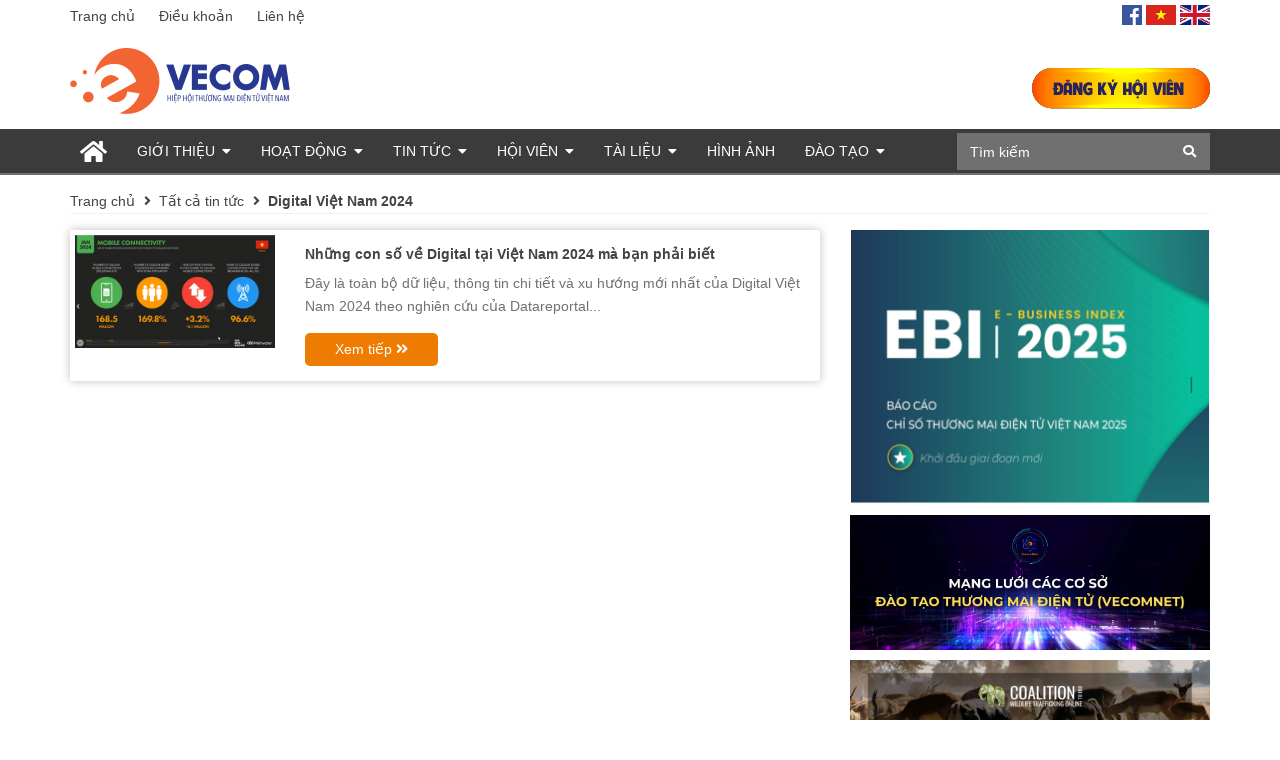

--- FILE ---
content_type: text/css
request_url: https://bizweb.dktcdn.net/100/414/002/themes/801457/assets/index.scss.css?1766639441332
body_size: 1498
content:
a:attr{class:'abc'}.home-slider .slick-slide .slick-list{margin:0 -20px}.home-slider .slick-slide .slick-slide{margin:0 20px}.home-slider .slick-slide:hover,.home-slider .slick-slide:focus{outline:none;box-shadow:none;border:none}.home-slider .slick-arrow{font-size:0;line-height:0;position:absolute;top:50%;display:block;width:25px;height:25px;padding:0;-webkit-transform:translate(0, -50%);-ms-transform:translate(0, -50%);transform:translate(0, -50%);cursor:pointer;color:transparent;border:none;outline:none;background:transparent;line-height:25px;text-align:center;z-index:2}.home-slider .slick-arrow.slick-prev:before,.home-slider .slick-arrow.slick-next:before{font-family:"Font Awesome\ 5 Free";background:#fff;font-weight:900;height:25px;width:25px;font-size:12px;color:#333;display:block;-webkit-transition:all ease 0.3s;-moz-transition:all ease 0.3s;-ms-transition:all ease 0.3s;-o-transition:all ease 0.3s;transition:all ease 0.3s}.home-slider .slick-arrow.slick-prev:hover:before,.home-slider .slick-arrow.slick-next:hover:before{background:#ee7c02}.home-slider .slick-arrow.slick-prev{left:0}.home-slider .slick-arrow.slick-prev:before{content:"\f053"}.home-slider .slick-arrow.slick-next{right:0}.home-slider .slick-arrow.slick-next:before{content:"\f054"}.home-slider .slick-dots{text-align:center}.home-slider .slick-dots li{display:inline-block}.home-slider .slick-dots li button{border-radius:0;height:10px;width:10px;border:1px solid #e5e5e5;background-color:#fff;padding:0;font-size:0}.home-slider .slick-dots li.slick-active button{border-color:#ee7c02;background-color:#ee7c02}.home-slider .slick-slide{margin:0}.home-slider .slick-arrow{width:45px;height:45px;line-height:45px}.home-slider .slick-arrow.slick-prev:before,.home-slider .slick-arrow.slick-next:before{width:45px;height:45px;background:transparent;color:#dadbdb;font-size:50px}@media (max-width: 767px){.home-slider .slick-arrow.slick-prev:before,.home-slider .slick-arrow.slick-next:before{display:none}}.home-slider .slick-arrow.slick-prev:hover:before,.home-slider .slick-arrow.slick-next:hover:before{background:transparent;color:#ee7c02}.home-slider .slick-arrow.slick-prev{left:0}.home-slider .slick-arrow.slick-next{right:0}.home-slider .slick-dots{position:absolute;bottom:0;left:0;right:0;margin-left:auto;margin-right:auto;width:100px;padding:0;border-radius:15px;height:24px;align-items:center;display:flex !important;justify-content:center}.home-slider .slick-dots li button{height:12px;width:12px;border:1px solid #fff;background:#fff;border-radius:50%;margin:0 3px}@media (max-width: 767px){.home-slider .slick-dots li button{height:10px;width:10px}}.home-slider .slick-dots li.slick-active button{border-color:#363636;background-color:#363636}@media (max-width: 767px){.home-slider .slick-dots li.slick-active button{width:10px}}.btn_45{padding:0 30px;border-radius:0px;background:#ee7c02;color:#fff;line-height:40px;text-align:center;border:solid 1px #ee7c02}.btn_45:hover{background:#fff;color:#ee7c02}.list-blogs-link{margin-top:30px}.title_module_main{margin-bottom:35px;position:relative;text-align:center}.title_module_main .h2,.title_module_main h2{font-family:"Roboto",sans-serif;font-weight:700;letter-spacing:0;position:relative;display:inline-block;margin:0;font-size:36px;padding-bottom:10px}@media (max-width: 767px){.title_module_main .h2,.title_module_main h2{font-size:24px}}.title_module_main .h2:before,.title_module_main h2:before{content:"";width:50px;height:2px;background:#363636;position:absolute;left:50%;bottom:0;transform:translateX(-50%);-webkit-transform:translateX(-50%);-moz-transform:translateX(-50%);-os-transform:translateX(-50%);-o-transform:translateX(-50%)}.title_module_main .h2 span,.title_module_main .h2 a,.title_module_main h2 span,.title_module_main h2 a{color:#444;display:block}.title_module_main .h2 a:hover,.title_module_main h2 a:hover{color:#ee7c02}.heading h2,.heading h1,.heading h4{font-family:"Roboto",sans-serif;font-weight:700;font-size:24px;color:#444;padding:0;margin:0}.heading h2 a,.heading h2 span,.heading h1 a,.heading h1 span,.heading h4 a,.heading h4 span{color:#444}.heading h2 a:hover,.heading h1 a:hover,.heading h4 a:hover{color:#ee7c02}.title_main_page{width:100%;float:left}.title_main_page .h1,.title_main_page h1,.title_main_page h2{display:block;text-align:left;font-family:"Roboto",sans-serif;font-size:24px;font-weight:700;color:#444;margin:0;padding:0}.title_main_page p{display:block;text-align:left;font-family:"Roboto",sans-serif;font-weight:400;color:#707070;padding:0;font-size:14px;line-height:23px;margin:0px 0 40px}.big img{width:100%;max-height:200px}.section-blog.blog-1 .big h3{margin-top:18px;margin-bottom:10px;font-size:14px;font-weight:bold;height:38px;line-height:20px}.section-blog.blog-1 .big p{text-align:justify;font-style:italic;color:#717171}.section-blog.blog-1 .small .item:first-child{display:none}.section-blog.blog-1 .small .item:last-child{border:none}@media (min-width: 768px){.section-blog.blog-1 .small{border-left:1px solid #eee}}.section-blog.blog-2 .big{margin-bottom:30px}.section-blog.blog-2 .big h3{font-size:14px;line-height:20px;font-weight:bold;margin-bottom:20px}.section-blog.blog-2 .big p{margin-bottom:30px}.section-blog.blog-2 .big .more{display:inline-block;padding:5px 30px;background:#ee7c02;color:#FFF;border-radius:5px}.section-blog.blog-2 .small:nth-child(6) .article-small,.section-blog.blog-2 .small:nth-child(7) .article-small{border:none}.section-blog.blog-2.blog-2-1 .item:nth-child(2){display:none}.section-blog.blog-3 .big h3{margin-top:18px;margin-bottom:10px;font-size:14px;font-weight:bold;height:38px;line-height:20px}.section-blog.blog-3 .big p{text-align:justify;font-style:italic;color:#717171}.section-blog.blog-3 .small{margin-bottom:12px;padding:0 0 12px 0;border-bottom:1px solid #f4f4f4}.section-blog.blog-3 .small h3{font-size:14px;font-weight:bold;position:relative;padding-left:15px;line-height:20px;margin:0}.section-blog.blog-3 .small h3 i{position:absolute;left:0;top:3px}.section-blog.blog-3 .small:last-child{border:none}.section-blog.blog-4 h3{font-size:14px;margin-top:10px;line-height:20px}@media (max-width: 767px){.title-module .more{font-size:12px !important}.section-blog.blog-2 .big h3{margin-top:20px;margin-bottom:10px}footer .title-menu{margin-bottom:5px}footer .col-footer{margin-bottom:30px}}


--- FILE ---
content_type: text/css
request_url: https://bizweb.dktcdn.net/100/414/002/themes/801457/assets/blog_article_style.scss.css?1766639441332
body_size: 1659
content:
.page-title{border-bottom:2px solid #878787;padding-bottom:10px;position:relative}.page-title:after{background-color:#ee7c02;width:120px;height:2px;display:inline-block;position:absolute;bottom:-2px;content:'';left:0}.page-title h1{font-size:18px;margin-bottom:0}.blog-list .item{padding:5px;box-shadow:0 0 10px #bfbfbf;margin-bottom:10px;display:inline-block;width:100%;vertical-align:top;border-radius:3px}.blog-list .item .image-blog{float:left;width:200px;text-align:center}.blog-list .item .content_blog{float:left;width:calc(100% - 200px);padding-left:30px}.blog-list .item .content_blog h3{font-size:14px;font-weight:bold;margin-top:10px}.blog-list .item .content_blog .summary{color:#717171}.blog-list .item .content_blog .more{display:inline-block;padding:5px 30px;background:#ee7c02;color:#FFF;border-radius:5px;margin-bottom:10px}.blog-list .item.item-download h3{font-size:22px}.blog-list .item.item-download h3 a{color:#ee7c02}.blog-list .item.item-download .content_blog{width:calc(100% - 370px);padding-right:10px;padding-left:10px}.blog-list .item.item-download .info_blog{float:left;width:170px;border-left:1px #ebebeb solid;padding-left:10px;padding-right:10px}.blog-list .item.item-download .info_blog .download{width:128px;height:29px;background:url(//bizweb.dktcdn.net/100/414/002/themes/801457/assets/icon.png?1766639376391) no-repeat center center;display:inline-block;padding-left:15px;margin-top:5px}.blog-list .item.item-hoivien{box-shadow:none;padding:0}.blog-list .item.item-hoivien:not(:last-child){border-bottom:solid thin #f4f4f4}.blog-list .item.item-hoivien h3{font-size:22px}.blog-list .item.item-hoivien h3 a{color:#ee7c02}.blog-list .item.item-hoivien .content_blog{width:calc(100% - 200px);padding-right:10px;padding-left:10px}.blog-list .item.item-hoivien .content_blog table,.blog-list .item.item-hoivien .content_blog th,.blog-list .item.item-hoivien .content_blog td{border:none;vertical-align:top}.blog-list .item.item-hoivien .content_blog table a,.blog-list .item.item-hoivien .content_blog th a,.blog-list .item.item-hoivien .content_blog td a{color:#ee7c02}.blog-list .item.item-hoivien .content_blog table{width:initial !important}.blog-list .item.item-hoivien .content_blog table td:nth-child(1){width:110px}.blog-list-album .item{position:relative;margin-bottom:30px}.blog-list-album .item h3{font-size:15px;margin:0;width:calc(100% - 30px);position:absolute;bottom:0;left:15px;padding:30px 15px 15px;font-weight:bold;background:-moz-linear-gradient(top, transparent 0%, rgba(0,0,0,0.9) 98%);background:-webkit-gradient(linear, left top, left bottom, color-stop(0%, transparent), color-stop(100%, rgba(0,0,0,0.65)));background:-webkit-linear-gradient(top, transparent 0%, rgba(0,0,0,0.9) 98%);background:-o-linear-gradient(top, transparent 0%, rgba(0,0,0,0.9) 98%);background:-ms-linear-gradient(top, transparent 0%, rgba(0,0,0,0.9) 98%);background:linear-gradient(to bottom, transparent 0%, rgba(0,0,0,0.9) 98%);filter:progid:DXImageTransform.Microsoft.gradient( startColorstr='#00000000', endColorstr='#a6000000',GradientType=0 )}.blog-list-album .item h3 a{color:#FFF}.blog-list-album .item img{width:100%}.blog-list-album .item:not(.blog-list-album-no-sidebar):nth-child(2n+1){clear:left}.blog-list-album .item .blog-list-album-no-sidebar:nth-child(3n+1){clear:left}.pageinate-page-blog{padding-top:20px}.pageinate-page-blog .pagination{align-items:center;justify-content:center}.pageinate-page-blog .pagination .page-item .page-link{margin:0 2px;border-radius:50%;background:#e8e8e8;border:none;color:#000;padding:0;line-height:35px;width:35px;text-align:center}.pageinate-page-blog .pagination .page-item.disabled .page-link:not(.arrow),.pageinate-page-blog .pagination .page-item .page-link:hover{background:#ee7c02;color:#FFF}.pageinate-page-blog .pagination .page-item.disabled .page-link{background:none}.article-wraper.article-wraper-hoidap .article-main{box-shadow:0 0 10px #bfbfbf;padding:20px;border-radius:10px}.article-wraper.article-wraper-hoidap .article-main .article-title{font-size:16px;font-weight:bold}.article-wraper.article-wraper-hoidap .article-main .tab-article{border:1px #ebebeb solid;margin-bottom:10px;border-radius:7px;overflow:hidden}.article-wraper.article-wraper-hoidap .article-main .tab-article .title{background:#ee7c02;color:#FFF;padding:7px;cursor:pointer}.article-wraper.article-wraper-hoidap .article-main .tab-article .content{padding:7px;display:none}.article-wraper.article-wraper-hoidap .article-main .tab-article.active .content{display:block}.article-wraper.article-wraper-download .article-main{padding:15px;box-shadow:0 0 10px #bfbfbf}.article-wraper.article-wraper-download .article-main .info-article{position:relative;margin-bottom:15px;display:inline-block;width:100%}.article-wraper.article-wraper-download .article-main .info-article img{float:left;width:200px}.article-wraper.article-wraper-download .article-main .info-article .info{float:left;width:calc(100% - 200px);padding-left:15px}@media (max-width: 767px){.article-wraper.article-wraper-download .article-main .info-article .info{width:100%;padding:0}}.article-wraper.article-wraper-download .article-main .info-article .download{width:128px;height:29px;background:url(//bizweb.dktcdn.net/100/414/002/themes/801457/assets/icon.png?1766639376391) no-repeat center center;display:inline-block;padding-left:15px;margin-top:10px;padding-left:15px}.article-wraper .tags-list a{color:#ee7c02}.article-wraper .form-coment button{background:#ee7c02}.article-album .slide-album{margin-bottom:20px}.article-album .slide-album .item{position:relative}.article-album .slide-album .item img{margin:0 auto;width:100%}.article-album .slide-album .item p{position:absolute;bottom:0;width:100%;margin:0;padding:30px 15px 15px;background:-moz-linear-gradient(top, transparent 0%, rgba(0,0,0,0.65) 100%);background:-webkit-gradient(linear, left top, left bottom, color-stop(0%, transparent), color-stop(100%, rgba(0,0,0,0.65)));background:-webkit-linear-gradient(top, transparent 0%, rgba(0,0,0,0.65) 100%);background:-o-linear-gradient(top, transparent 0%, rgba(0,0,0,0.65) 100%);background:-ms-linear-gradient(top, transparent 0%, rgba(0,0,0,0.65) 100%);background:linear-gradient(to bottom, transparent 0%, rgba(0,0,0,0.65) 100%);filter:progid:DXImageTransform.Microsoft.gradient( startColorstr='#00000000', endColorstr='#a6000000',GradientType=0 );color:#fff;text-shadow:0 1px 0 rgba(0,0,0,0.77)}.blog-sidebar-tab .item .image{float:left;width:90px;text-align:center}.blog-new .item:not(:last-child) .article-small{border-bottom:1px solid #f4f4f4}@media (min-width: 768px){.blog-new .item:nth-child(5) .article-small,.blog-new .item:nth-child(6) .article-small{border:none}}@media (max-width: 991px) and (min-width: 768px){.blog-list .item.item-download .content_blog{width:calc(100% - 200px)}.blog-list .item.item-download .info_blog{border:none;padding-left:0}}@media (max-width: 767px){.blog-list .item .image-blog,.blog-list .item .content_blog{width:100% !important;padding:0 !important}.blog-list .item.item-download .content_blog{width:100%;padding:0}.blog-list .item.item-download .info_blog{border:none;padding-left:0}.blog-list .item.item-hoivien .content_blog table td{padding-left:0}.article-wraper.article-wraper-download .article-main .info-article{padding-left:0}.article-wraper.article-wraper-download .article-main .info-article img{position:initial;width:100%;margin-bottom:10px}}@media (min-width: 1200px){.blog-list .item.item-download .image-blog img{height:140px}}
